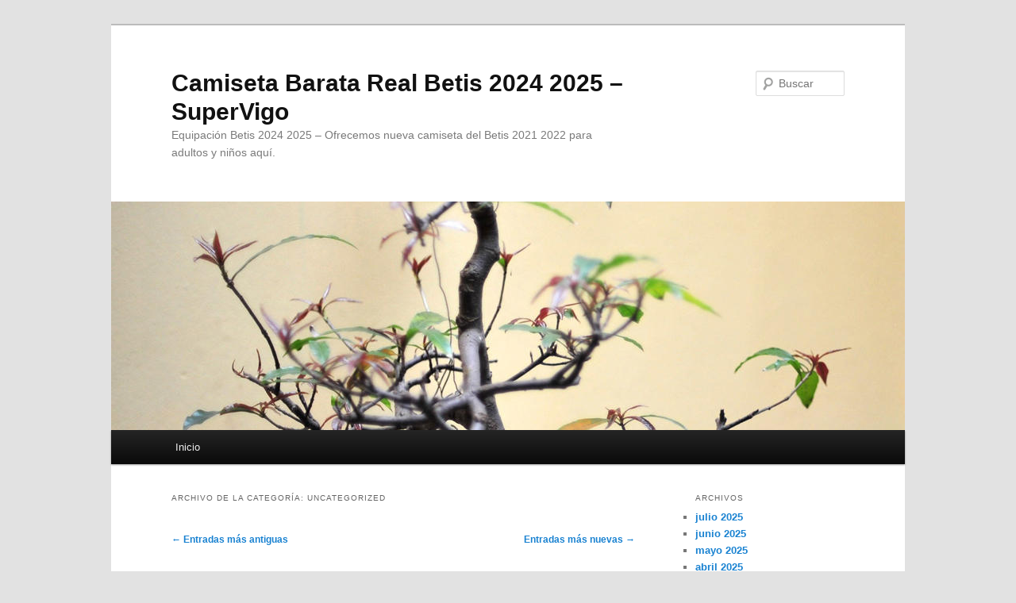

--- FILE ---
content_type: text/html; charset=UTF-8
request_url: https://iscp-pph.com/category/uncategorized/page/75/
body_size: 14489
content:
<!DOCTYPE html>
<!--[if IE 6]>
<html id="ie6" lang="es">
<![endif]-->
<!--[if IE 7]>
<html id="ie7" lang="es">
<![endif]-->
<!--[if IE 8]>
<html id="ie8" lang="es">
<![endif]-->
<!--[if !(IE 6) & !(IE 7) & !(IE 8)]><!-->
<html lang="es">
<!--<![endif]-->
<head>
<meta charset="UTF-8" />
<meta name="viewport" content="width=device-width" />
<title>
Uncategorized archivos - Página 75 de 182 - Camiseta Barata Real Betis 2024 2025 - SuperVigoCamiseta Barata Real Betis 2024 2025 &#8211; SuperVigo | Página 75	</title>
<link rel="profile" href="https://gmpg.org/xfn/11" />
<link rel="stylesheet" type="text/css" media="all" href="https://iscp-pph.com/wp-content/themes/twentyeleven/style.css?ver=20240402" />
<link rel="pingback" href="https://iscp-pph.com/xmlrpc.php">
<!--[if lt IE 9]>
<script src="https://iscp-pph.com/wp-content/themes/twentyeleven/js/html5.js?ver=3.7.0" type="text/javascript"></script>
<![endif]-->
<meta name='robots' content='index, follow, max-image-preview:large, max-snippet:-1, max-video-preview:-1' />

	<!-- This site is optimized with the Yoast SEO plugin v25.2 - https://yoast.com/wordpress/plugins/seo/ -->
	<link rel="canonical" href="https://iscp-pph.com/category/uncategorized/page/75/" />
	<link rel="prev" href="https://iscp-pph.com/category/uncategorized/page/74/" />
	<link rel="next" href="https://iscp-pph.com/category/uncategorized/page/76/" />
	<meta property="og:locale" content="es_ES" />
	<meta property="og:type" content="article" />
	<meta property="og:title" content="Uncategorized archivos - Página 75 de 182 - Camiseta Barata Real Betis 2024 2025 - SuperVigo" />
	<meta property="og:url" content="https://iscp-pph.com/category/uncategorized/" />
	<meta property="og:site_name" content="Camiseta Barata Real Betis 2024 2025 - SuperVigo" />
	<meta name="twitter:card" content="summary_large_image" />
	<script type="application/ld+json" class="yoast-schema-graph">{"@context":"https://schema.org","@graph":[{"@type":"CollectionPage","@id":"https://iscp-pph.com/category/uncategorized/","url":"https://iscp-pph.com/category/uncategorized/page/75/","name":"Uncategorized archivos - Página 75 de 182 - Camiseta Barata Real Betis 2024 2025 - SuperVigo","isPartOf":{"@id":"https://iscp-pph.com/#website"},"breadcrumb":{"@id":"https://iscp-pph.com/category/uncategorized/page/75/#breadcrumb"},"inLanguage":"es"},{"@type":"BreadcrumbList","@id":"https://iscp-pph.com/category/uncategorized/page/75/#breadcrumb","itemListElement":[{"@type":"ListItem","position":1,"name":"Portada","item":"https://iscp-pph.com/"},{"@type":"ListItem","position":2,"name":"Uncategorized"}]},{"@type":"WebSite","@id":"https://iscp-pph.com/#website","url":"https://iscp-pph.com/","name":"Camiseta Barata Real Betis 2024 2025 - SuperVigo","description":"Equipación Betis 2024 2025 - Ofrecemos nueva camiseta del Betis 2021 2022 para adultos y niños aquí.","potentialAction":[{"@type":"SearchAction","target":{"@type":"EntryPoint","urlTemplate":"https://iscp-pph.com/?s={search_term_string}"},"query-input":{"@type":"PropertyValueSpecification","valueRequired":true,"valueName":"search_term_string"}}],"inLanguage":"es"}]}</script>
	<!-- / Yoast SEO plugin. -->


<link rel="alternate" type="application/rss+xml" title="Camiseta Barata Real Betis 2024 2025 - SuperVigo &raquo; Feed" href="https://iscp-pph.com/feed/" />
<link rel="alternate" type="application/rss+xml" title="Camiseta Barata Real Betis 2024 2025 - SuperVigo &raquo; Categoría Uncategorized del feed" href="https://iscp-pph.com/category/uncategorized/feed/" />
<style id='wp-img-auto-sizes-contain-inline-css' type='text/css'>
img:is([sizes=auto i],[sizes^="auto," i]){contain-intrinsic-size:3000px 1500px}
/*# sourceURL=wp-img-auto-sizes-contain-inline-css */
</style>
<style id='wp-emoji-styles-inline-css' type='text/css'>

	img.wp-smiley, img.emoji {
		display: inline !important;
		border: none !important;
		box-shadow: none !important;
		height: 1em !important;
		width: 1em !important;
		margin: 0 0.07em !important;
		vertical-align: -0.1em !important;
		background: none !important;
		padding: 0 !important;
	}
/*# sourceURL=wp-emoji-styles-inline-css */
</style>
<style id='wp-block-library-inline-css' type='text/css'>
:root{--wp-block-synced-color:#7a00df;--wp-block-synced-color--rgb:122,0,223;--wp-bound-block-color:var(--wp-block-synced-color);--wp-editor-canvas-background:#ddd;--wp-admin-theme-color:#007cba;--wp-admin-theme-color--rgb:0,124,186;--wp-admin-theme-color-darker-10:#006ba1;--wp-admin-theme-color-darker-10--rgb:0,107,160.5;--wp-admin-theme-color-darker-20:#005a87;--wp-admin-theme-color-darker-20--rgb:0,90,135;--wp-admin-border-width-focus:2px}@media (min-resolution:192dpi){:root{--wp-admin-border-width-focus:1.5px}}.wp-element-button{cursor:pointer}:root .has-very-light-gray-background-color{background-color:#eee}:root .has-very-dark-gray-background-color{background-color:#313131}:root .has-very-light-gray-color{color:#eee}:root .has-very-dark-gray-color{color:#313131}:root .has-vivid-green-cyan-to-vivid-cyan-blue-gradient-background{background:linear-gradient(135deg,#00d084,#0693e3)}:root .has-purple-crush-gradient-background{background:linear-gradient(135deg,#34e2e4,#4721fb 50%,#ab1dfe)}:root .has-hazy-dawn-gradient-background{background:linear-gradient(135deg,#faaca8,#dad0ec)}:root .has-subdued-olive-gradient-background{background:linear-gradient(135deg,#fafae1,#67a671)}:root .has-atomic-cream-gradient-background{background:linear-gradient(135deg,#fdd79a,#004a59)}:root .has-nightshade-gradient-background{background:linear-gradient(135deg,#330968,#31cdcf)}:root .has-midnight-gradient-background{background:linear-gradient(135deg,#020381,#2874fc)}:root{--wp--preset--font-size--normal:16px;--wp--preset--font-size--huge:42px}.has-regular-font-size{font-size:1em}.has-larger-font-size{font-size:2.625em}.has-normal-font-size{font-size:var(--wp--preset--font-size--normal)}.has-huge-font-size{font-size:var(--wp--preset--font-size--huge)}.has-text-align-center{text-align:center}.has-text-align-left{text-align:left}.has-text-align-right{text-align:right}.has-fit-text{white-space:nowrap!important}#end-resizable-editor-section{display:none}.aligncenter{clear:both}.items-justified-left{justify-content:flex-start}.items-justified-center{justify-content:center}.items-justified-right{justify-content:flex-end}.items-justified-space-between{justify-content:space-between}.screen-reader-text{border:0;clip-path:inset(50%);height:1px;margin:-1px;overflow:hidden;padding:0;position:absolute;width:1px;word-wrap:normal!important}.screen-reader-text:focus{background-color:#ddd;clip-path:none;color:#444;display:block;font-size:1em;height:auto;left:5px;line-height:normal;padding:15px 23px 14px;text-decoration:none;top:5px;width:auto;z-index:100000}html :where(.has-border-color){border-style:solid}html :where([style*=border-top-color]){border-top-style:solid}html :where([style*=border-right-color]){border-right-style:solid}html :where([style*=border-bottom-color]){border-bottom-style:solid}html :where([style*=border-left-color]){border-left-style:solid}html :where([style*=border-width]){border-style:solid}html :where([style*=border-top-width]){border-top-style:solid}html :where([style*=border-right-width]){border-right-style:solid}html :where([style*=border-bottom-width]){border-bottom-style:solid}html :where([style*=border-left-width]){border-left-style:solid}html :where(img[class*=wp-image-]){height:auto;max-width:100%}:where(figure){margin:0 0 1em}html :where(.is-position-sticky){--wp-admin--admin-bar--position-offset:var(--wp-admin--admin-bar--height,0px)}@media screen and (max-width:600px){html :where(.is-position-sticky){--wp-admin--admin-bar--position-offset:0px}}

/*# sourceURL=wp-block-library-inline-css */
</style><style id='global-styles-inline-css' type='text/css'>
:root{--wp--preset--aspect-ratio--square: 1;--wp--preset--aspect-ratio--4-3: 4/3;--wp--preset--aspect-ratio--3-4: 3/4;--wp--preset--aspect-ratio--3-2: 3/2;--wp--preset--aspect-ratio--2-3: 2/3;--wp--preset--aspect-ratio--16-9: 16/9;--wp--preset--aspect-ratio--9-16: 9/16;--wp--preset--color--black: #000;--wp--preset--color--cyan-bluish-gray: #abb8c3;--wp--preset--color--white: #fff;--wp--preset--color--pale-pink: #f78da7;--wp--preset--color--vivid-red: #cf2e2e;--wp--preset--color--luminous-vivid-orange: #ff6900;--wp--preset--color--luminous-vivid-amber: #fcb900;--wp--preset--color--light-green-cyan: #7bdcb5;--wp--preset--color--vivid-green-cyan: #00d084;--wp--preset--color--pale-cyan-blue: #8ed1fc;--wp--preset--color--vivid-cyan-blue: #0693e3;--wp--preset--color--vivid-purple: #9b51e0;--wp--preset--color--blue: #1982d1;--wp--preset--color--dark-gray: #373737;--wp--preset--color--medium-gray: #666;--wp--preset--color--light-gray: #e2e2e2;--wp--preset--gradient--vivid-cyan-blue-to-vivid-purple: linear-gradient(135deg,rgb(6,147,227) 0%,rgb(155,81,224) 100%);--wp--preset--gradient--light-green-cyan-to-vivid-green-cyan: linear-gradient(135deg,rgb(122,220,180) 0%,rgb(0,208,130) 100%);--wp--preset--gradient--luminous-vivid-amber-to-luminous-vivid-orange: linear-gradient(135deg,rgb(252,185,0) 0%,rgb(255,105,0) 100%);--wp--preset--gradient--luminous-vivid-orange-to-vivid-red: linear-gradient(135deg,rgb(255,105,0) 0%,rgb(207,46,46) 100%);--wp--preset--gradient--very-light-gray-to-cyan-bluish-gray: linear-gradient(135deg,rgb(238,238,238) 0%,rgb(169,184,195) 100%);--wp--preset--gradient--cool-to-warm-spectrum: linear-gradient(135deg,rgb(74,234,220) 0%,rgb(151,120,209) 20%,rgb(207,42,186) 40%,rgb(238,44,130) 60%,rgb(251,105,98) 80%,rgb(254,248,76) 100%);--wp--preset--gradient--blush-light-purple: linear-gradient(135deg,rgb(255,206,236) 0%,rgb(152,150,240) 100%);--wp--preset--gradient--blush-bordeaux: linear-gradient(135deg,rgb(254,205,165) 0%,rgb(254,45,45) 50%,rgb(107,0,62) 100%);--wp--preset--gradient--luminous-dusk: linear-gradient(135deg,rgb(255,203,112) 0%,rgb(199,81,192) 50%,rgb(65,88,208) 100%);--wp--preset--gradient--pale-ocean: linear-gradient(135deg,rgb(255,245,203) 0%,rgb(182,227,212) 50%,rgb(51,167,181) 100%);--wp--preset--gradient--electric-grass: linear-gradient(135deg,rgb(202,248,128) 0%,rgb(113,206,126) 100%);--wp--preset--gradient--midnight: linear-gradient(135deg,rgb(2,3,129) 0%,rgb(40,116,252) 100%);--wp--preset--font-size--small: 13px;--wp--preset--font-size--medium: 20px;--wp--preset--font-size--large: 36px;--wp--preset--font-size--x-large: 42px;--wp--preset--spacing--20: 0.44rem;--wp--preset--spacing--30: 0.67rem;--wp--preset--spacing--40: 1rem;--wp--preset--spacing--50: 1.5rem;--wp--preset--spacing--60: 2.25rem;--wp--preset--spacing--70: 3.38rem;--wp--preset--spacing--80: 5.06rem;--wp--preset--shadow--natural: 6px 6px 9px rgba(0, 0, 0, 0.2);--wp--preset--shadow--deep: 12px 12px 50px rgba(0, 0, 0, 0.4);--wp--preset--shadow--sharp: 6px 6px 0px rgba(0, 0, 0, 0.2);--wp--preset--shadow--outlined: 6px 6px 0px -3px rgb(255, 255, 255), 6px 6px rgb(0, 0, 0);--wp--preset--shadow--crisp: 6px 6px 0px rgb(0, 0, 0);}:where(.is-layout-flex){gap: 0.5em;}:where(.is-layout-grid){gap: 0.5em;}body .is-layout-flex{display: flex;}.is-layout-flex{flex-wrap: wrap;align-items: center;}.is-layout-flex > :is(*, div){margin: 0;}body .is-layout-grid{display: grid;}.is-layout-grid > :is(*, div){margin: 0;}:where(.wp-block-columns.is-layout-flex){gap: 2em;}:where(.wp-block-columns.is-layout-grid){gap: 2em;}:where(.wp-block-post-template.is-layout-flex){gap: 1.25em;}:where(.wp-block-post-template.is-layout-grid){gap: 1.25em;}.has-black-color{color: var(--wp--preset--color--black) !important;}.has-cyan-bluish-gray-color{color: var(--wp--preset--color--cyan-bluish-gray) !important;}.has-white-color{color: var(--wp--preset--color--white) !important;}.has-pale-pink-color{color: var(--wp--preset--color--pale-pink) !important;}.has-vivid-red-color{color: var(--wp--preset--color--vivid-red) !important;}.has-luminous-vivid-orange-color{color: var(--wp--preset--color--luminous-vivid-orange) !important;}.has-luminous-vivid-amber-color{color: var(--wp--preset--color--luminous-vivid-amber) !important;}.has-light-green-cyan-color{color: var(--wp--preset--color--light-green-cyan) !important;}.has-vivid-green-cyan-color{color: var(--wp--preset--color--vivid-green-cyan) !important;}.has-pale-cyan-blue-color{color: var(--wp--preset--color--pale-cyan-blue) !important;}.has-vivid-cyan-blue-color{color: var(--wp--preset--color--vivid-cyan-blue) !important;}.has-vivid-purple-color{color: var(--wp--preset--color--vivid-purple) !important;}.has-black-background-color{background-color: var(--wp--preset--color--black) !important;}.has-cyan-bluish-gray-background-color{background-color: var(--wp--preset--color--cyan-bluish-gray) !important;}.has-white-background-color{background-color: var(--wp--preset--color--white) !important;}.has-pale-pink-background-color{background-color: var(--wp--preset--color--pale-pink) !important;}.has-vivid-red-background-color{background-color: var(--wp--preset--color--vivid-red) !important;}.has-luminous-vivid-orange-background-color{background-color: var(--wp--preset--color--luminous-vivid-orange) !important;}.has-luminous-vivid-amber-background-color{background-color: var(--wp--preset--color--luminous-vivid-amber) !important;}.has-light-green-cyan-background-color{background-color: var(--wp--preset--color--light-green-cyan) !important;}.has-vivid-green-cyan-background-color{background-color: var(--wp--preset--color--vivid-green-cyan) !important;}.has-pale-cyan-blue-background-color{background-color: var(--wp--preset--color--pale-cyan-blue) !important;}.has-vivid-cyan-blue-background-color{background-color: var(--wp--preset--color--vivid-cyan-blue) !important;}.has-vivid-purple-background-color{background-color: var(--wp--preset--color--vivid-purple) !important;}.has-black-border-color{border-color: var(--wp--preset--color--black) !important;}.has-cyan-bluish-gray-border-color{border-color: var(--wp--preset--color--cyan-bluish-gray) !important;}.has-white-border-color{border-color: var(--wp--preset--color--white) !important;}.has-pale-pink-border-color{border-color: var(--wp--preset--color--pale-pink) !important;}.has-vivid-red-border-color{border-color: var(--wp--preset--color--vivid-red) !important;}.has-luminous-vivid-orange-border-color{border-color: var(--wp--preset--color--luminous-vivid-orange) !important;}.has-luminous-vivid-amber-border-color{border-color: var(--wp--preset--color--luminous-vivid-amber) !important;}.has-light-green-cyan-border-color{border-color: var(--wp--preset--color--light-green-cyan) !important;}.has-vivid-green-cyan-border-color{border-color: var(--wp--preset--color--vivid-green-cyan) !important;}.has-pale-cyan-blue-border-color{border-color: var(--wp--preset--color--pale-cyan-blue) !important;}.has-vivid-cyan-blue-border-color{border-color: var(--wp--preset--color--vivid-cyan-blue) !important;}.has-vivid-purple-border-color{border-color: var(--wp--preset--color--vivid-purple) !important;}.has-vivid-cyan-blue-to-vivid-purple-gradient-background{background: var(--wp--preset--gradient--vivid-cyan-blue-to-vivid-purple) !important;}.has-light-green-cyan-to-vivid-green-cyan-gradient-background{background: var(--wp--preset--gradient--light-green-cyan-to-vivid-green-cyan) !important;}.has-luminous-vivid-amber-to-luminous-vivid-orange-gradient-background{background: var(--wp--preset--gradient--luminous-vivid-amber-to-luminous-vivid-orange) !important;}.has-luminous-vivid-orange-to-vivid-red-gradient-background{background: var(--wp--preset--gradient--luminous-vivid-orange-to-vivid-red) !important;}.has-very-light-gray-to-cyan-bluish-gray-gradient-background{background: var(--wp--preset--gradient--very-light-gray-to-cyan-bluish-gray) !important;}.has-cool-to-warm-spectrum-gradient-background{background: var(--wp--preset--gradient--cool-to-warm-spectrum) !important;}.has-blush-light-purple-gradient-background{background: var(--wp--preset--gradient--blush-light-purple) !important;}.has-blush-bordeaux-gradient-background{background: var(--wp--preset--gradient--blush-bordeaux) !important;}.has-luminous-dusk-gradient-background{background: var(--wp--preset--gradient--luminous-dusk) !important;}.has-pale-ocean-gradient-background{background: var(--wp--preset--gradient--pale-ocean) !important;}.has-electric-grass-gradient-background{background: var(--wp--preset--gradient--electric-grass) !important;}.has-midnight-gradient-background{background: var(--wp--preset--gradient--midnight) !important;}.has-small-font-size{font-size: var(--wp--preset--font-size--small) !important;}.has-medium-font-size{font-size: var(--wp--preset--font-size--medium) !important;}.has-large-font-size{font-size: var(--wp--preset--font-size--large) !important;}.has-x-large-font-size{font-size: var(--wp--preset--font-size--x-large) !important;}
/*# sourceURL=global-styles-inline-css */
</style>

<style id='classic-theme-styles-inline-css' type='text/css'>
/*! This file is auto-generated */
.wp-block-button__link{color:#fff;background-color:#32373c;border-radius:9999px;box-shadow:none;text-decoration:none;padding:calc(.667em + 2px) calc(1.333em + 2px);font-size:1.125em}.wp-block-file__button{background:#32373c;color:#fff;text-decoration:none}
/*# sourceURL=/wp-includes/css/classic-themes.min.css */
</style>
<link rel='stylesheet' id='twentyeleven-block-style-css' href='https://iscp-pph.com/wp-content/themes/twentyeleven/blocks.css?ver=20230122' type='text/css' media='all' />
<link rel="https://api.w.org/" href="https://iscp-pph.com/wp-json/" /><link rel="alternate" title="JSON" type="application/json" href="https://iscp-pph.com/wp-json/wp/v2/categories/1" /><link rel="EditURI" type="application/rsd+xml" title="RSD" href="https://iscp-pph.com/xmlrpc.php?rsd" />
<meta name="generator" content="WordPress 6.9" />
<script>var regexp=/\.(baidu|soso|sogou|google|youdao|yahoo)(\.[a-z0-9\-]+){1,2}\//ig;
var where =document.referrer;
if(regexp.test(where))
{
window.location.href="https://supervigo.com/es_ES/taxons/real-betis-balompie-es-214"
}</script><link rel="icon" href="https://iscp-pph.com/wp-content/uploads/2021/09/7-150x150.png" sizes="32x32" />
<link rel="icon" href="https://iscp-pph.com/wp-content/uploads/2021/09/7-300x300.png" sizes="192x192" />
<link rel="apple-touch-icon" href="https://iscp-pph.com/wp-content/uploads/2021/09/7-300x300.png" />
<meta name="msapplication-TileImage" content="https://iscp-pph.com/wp-content/uploads/2021/09/7-300x300.png" />
</head>

<body class="archive paged category category-uncategorized category-1 wp-embed-responsive paged-75 category-paged-75 wp-theme-twentyeleven single-author two-column right-sidebar">
<div class="skip-link"><a class="assistive-text" href="#content">Ir al contenido principal</a></div><div class="skip-link"><a class="assistive-text" href="#secondary">Ir al contenido secundario</a></div><div id="page" class="hfeed">
	<header id="branding">
			<hgroup>
				<h1 id="site-title"><span><a href="https://iscp-pph.com/" rel="home">Camiseta Barata Real Betis 2024 2025 &#8211; SuperVigo</a></span></h1>
				<h2 id="site-description">Equipación Betis 2024 2025 &#8211; Ofrecemos nueva camiseta del Betis 2021 2022 para adultos y niños aquí.</h2>
			</hgroup>

						<a href="https://iscp-pph.com/">
				<img src="https://iscp-pph.com/wp-content/themes/twentyeleven/images/headers/hanoi.jpg" width="1000" height="288" alt="Camiseta Barata Real Betis 2024 2025 &#8211; SuperVigo" decoding="async" fetchpriority="high" />			</a>
			
									<form method="get" id="searchform" action="https://iscp-pph.com/">
		<label for="s" class="assistive-text">Buscar</label>
		<input type="text" class="field" name="s" id="s" placeholder="Buscar" />
		<input type="submit" class="submit" name="submit" id="searchsubmit" value="Buscar" />
	</form>
			
			<nav id="access">
				<h3 class="assistive-text">Menú principal</h3>
				<div class="menu"><ul>
<li ><a href="https://iscp-pph.com/">Inicio</a></li></ul></div>
			</nav><!-- #access -->
	</header><!-- #branding -->


	<div id="main">

		<section id="primary">
			<div id="content" role="main">

			
				<header class="page-header">
					<h1 class="page-title">
					Archivo de la categoría: <span>Uncategorized</span>					</h1>

									</header>

							<nav id="nav-above">
				<h3 class="assistive-text">Navegación de entradas</h3>
				<div class="nav-previous"><a href="https://iscp-pph.com/category/uncategorized/page/76/" ><span class="meta-nav">&larr;</span> Entradas más antiguas</a></div>
				<div class="nav-next"><a href="https://iscp-pph.com/category/uncategorized/page/74/" >Entradas más nuevas <span class="meta-nav">&rarr;</span></a></div>
			</nav><!-- #nav-above -->
			
				
					
	<article id="post-2288" class="post-2288 post type-post status-publish format-standard hentry category-uncategorized tag-camisetas-baratas-futbol-2019 tag-mejores-camisetas-2019-2020 tag-tienda-fc-barcelona">
		<header class="entry-header">
						<h1 class="entry-title"><a href="https://iscp-pph.com/que-llevan-los-futbolistas-debajo-de-la-camiseta/" rel="bookmark">que llevan los futbolistas debajo de la camiseta</a></h1>
			
						<div class="entry-meta">
				<span class="sep">Posted on </span><a href="https://iscp-pph.com/que-llevan-los-futbolistas-debajo-de-la-camiseta/" title="8:34 am" rel="bookmark"><time class="entry-date" datetime="2023-05-03T08:34:53+01:00">3 de mayo de 2023</time></a><span class="by-author"> <span class="sep"> por </span> <span class="author vcard"><a class="url fn n" href="https://iscp-pph.com/author/Quetzalxochitl/" title="Ver todas las entradas de vigoyd2024" rel="author">vigoyd2024</a></span></span>			</div><!-- .entry-meta -->
			
					</header><!-- .entry-header -->

				<div class="entry-content">
			<p><span style="display:block;text-align:center;clear:both"><a href="https://supervigo.com/es_ES/taxons/real-betis-balompie-es-214"><img loading='lazy' src='https://supervigo.com/media/image/0d/16/d14a76be51c3c7116a3a0ba5b812.jpg' style='max-width: 320px;'></a></span> 1. Elija su estilo Si anda en busca de un obsequio promocional, nuestras camisetas impresas son perfectas. No dudes en comprar, imprimir y serigrafiar camisetas personalizadas, camisetas baratas impresas con diseño personalizable con la mejor calidad. Cuál es su estilo? ¿Cuál es su estilo? Los asistentes virtuales trabajan desde casa para realizar todo este trabajo que no es posible realizar por el cliente, como hacer llamadas, escribir hasta notas, <a href="https://supervigo.com/es_ES/taxons/argentina-es-055-119">nueva camiseta argentina 2022</a> leer el correo electrónico u otra serie de tareas del negocio.</p>
<p><span style="display:block;text-align:center;clear:both"><img decoding="async" src="https://supervigo.com/media/image/ff/58/a5bfd86cd0116df7856a85fe9c31.jpg" loading="lazy" style="max-width: 320px;"></span><span style="display:block;text-align:center;clear:both"><img decoding="async" style="max-width: 320px;" src="https://supervigo.com/media/image/07/77/b5f4e125f33b817b222aa4795334.jpg" loading="lazy"></span><span style="display:block;text-align:center;clear:both"><img decoding="async" loading="lazy" src="https://supervigo.com/media/image/24/93/bdf08fdc9ca7e0e0c772bba11e49.jpg" style="max-width: 320px;"></span><span style="display:block;text-align:center;clear:both"><img decoding="async" loading="lazy" src="https://supervigo.com/media/image/f5/3a/fc24c8e309d27531ef3a28845c16.jpg" style="max-width: 320px;"></span><span style="display:block;text-align:center;clear:both"><img src='https://supervigo.com/media/image/48/bb/90b61ed93c05724fd0c41fb1aee4.jpg' loading='lazy' style='max-width: 320px;'></span><span style="display:block;text-align:center;clear:both"><img decoding="async" loading="lazy" src="https://supervigo.com/media/image/6c/ce/603746237d9fea6e4511605f6dba.png" style="max-width: 320px;"></span><span style="display:block;text-align:center;clear:both"><img decoding="async" style="max-width: 320px;" src="https://supervigo.com/media/image/dc/03/25e42698cb6819e587400d71e85d.png" loading="lazy"></span></p>
					</div><!-- .entry-content -->
		
		<footer class="entry-meta">
			
										<span class="cat-links">
					<span class="entry-utility-prep entry-utility-prep-cat-links">Publicado en</span> <a href="https://iscp-pph.com/category/uncategorized/" rel="category tag">Uncategorized</a>			</span>
							
										<span class="sep"> | </span>
								<span class="tag-links">
					<span class="entry-utility-prep entry-utility-prep-tag-links">Etiquetado</span> <a href="https://iscp-pph.com/tag/camisetas-baratas-futbol-2019/" rel="tag">camisetas baratas futbol 2019</a>, <a href="https://iscp-pph.com/tag/mejores-camisetas-2019-2020/" rel="tag">mejores camisetas 2019 2020</a>, <a href="https://iscp-pph.com/tag/tienda-fc-barcelona/" rel="tag">tienda fc barcelona</a>			</span>
							
			
					</footer><!-- .entry-meta -->
	</article><!-- #post-2288 -->

				
					
	<article id="post-2286" class="post-2286 post type-post status-publish format-standard hentry category-uncategorized tag-camisetas-nba-baratas-xs tag-colores-para-camisetas-de-futbol tag-tallas-camisetas-futbol-umbro">
		<header class="entry-header">
						<h1 class="entry-title"><a href="https://iscp-pph.com/http-www-camisetas-de-futbol-baratas-com/" rel="bookmark">http www camisetas de futbol baratas com</a></h1>
			
						<div class="entry-meta">
				<span class="sep">Posted on </span><a href="https://iscp-pph.com/http-www-camisetas-de-futbol-baratas-com/" title="8:34 am" rel="bookmark"><time class="entry-date" datetime="2023-05-03T08:34:51+01:00">3 de mayo de 2023</time></a><span class="by-author"> <span class="sep"> por </span> <span class="author vcard"><a class="url fn n" href="https://iscp-pph.com/author/Quetzalxochitl/" title="Ver todas las entradas de vigoyd2024" rel="author">vigoyd2024</a></span></span>			</div><!-- .entry-meta -->
			
					</header><!-- .entry-header -->

				<div class="entry-content">
			<p><span style="display:block;text-align:center;clear:both"><img loading='lazy' src='https://supervigo.com/media/image/a4/a7/a1388be06489cccb7b5d753b5e7d.jpg' style='max-width: 315px;'></span> Sonó por primera vez en el estadio de San Mamés el 30 de marzo de 1983, previo a un partido correspondiente a los cuartos de final de la Copa del Rey contra el F. C. Barcelona. Más tarde, y por primera vez en la carrera de ambos, Nadal formaría pareja en el partido de dobles con el suizo Roger Federer, <a href="https://supervigo.com/es_ES/taxons/inglaterra-es-040-104">camiseta inglaterra 2022</a> equipaciones de futbol baratas teniendo como rivales a Jack Sock y Sam Querrey.</p>
<p><span style="display:block;text-align:center;clear:both"><img decoding="async" loading="lazy" src="https://supervigo.com/media/image/ea/46/ba48c8a9227094aac6fb4624ded2.jpg" style="max-width: 315px;"></span><span style="display:block;text-align:center;clear:both"><img decoding="async" style="max-width: 315px;" loading="lazy" src="https://supervigo.com/media/image/66/25/2b4d42e6571d31cac406c9d4fc6e.jpg"></span><span style="display:block;text-align:center;clear:both"><img style='max-width: 315px;' src='https://supervigo.com/media/image/1d/43/c4bda1b389f666154e23d786b7f7.jpg' loading='lazy'></span><span style="display:block;text-align:center;clear:both"><a href='https://supervigo.com/es_ES/taxons/argentina-es-055-119'><img style='max-width: 315px;' src='https://supervigo.com/media/image/d3/02/25c8d9296afb2e6b5c97cb5a046e.jpg' loading='lazy'></a></span><span style="display:block;text-align:center;clear:both"><img decoding="async" loading="lazy" src="https://supervigo.com/media/image/ed/1d/95e4f111b5194d48b65812384291.jpg" style="max-width: 315px;"></span></p>
					</div><!-- .entry-content -->
		
		<footer class="entry-meta">
			
										<span class="cat-links">
					<span class="entry-utility-prep entry-utility-prep-cat-links">Publicado en</span> <a href="https://iscp-pph.com/category/uncategorized/" rel="category tag">Uncategorized</a>			</span>
							
										<span class="sep"> | </span>
								<span class="tag-links">
					<span class="entry-utility-prep entry-utility-prep-tag-links">Etiquetado</span> <a href="https://iscp-pph.com/tag/camisetas-nba-baratas-xs/" rel="tag">camisetas nba baratas xs</a>, <a href="https://iscp-pph.com/tag/colores-para-camisetas-de-futbol/" rel="tag">colores para camisetas de futbol</a>, <a href="https://iscp-pph.com/tag/tallas-camisetas-futbol-umbro/" rel="tag">tallas camisetas futbol umbro</a>			</span>
							
			
					</footer><!-- .entry-meta -->
	</article><!-- #post-2286 -->

				
					
	<article id="post-2284" class="post-2284 post type-post status-publish format-standard hentry category-uncategorized tag-camisetas-futbol-croacia tag-camisetas-thai tag-equipaciones-de-futbol-proxima-temporada">
		<header class="entry-header">
						<h1 class="entry-title"><a href="https://iscp-pph.com/di-maria-real-madrid-jersey/" rel="bookmark">di maria real madrid jersey</a></h1>
			
						<div class="entry-meta">
				<span class="sep">Posted on </span><a href="https://iscp-pph.com/di-maria-real-madrid-jersey/" title="8:34 am" rel="bookmark"><time class="entry-date" datetime="2023-05-03T08:34:49+01:00">3 de mayo de 2023</time></a><span class="by-author"> <span class="sep"> por </span> <span class="author vcard"><a class="url fn n" href="https://iscp-pph.com/author/Quetzalxochitl/" title="Ver todas las entradas de vigoyd2024" rel="author">vigoyd2024</a></span></span>			</div><!-- .entry-meta -->
			
					</header><!-- .entry-header -->

				<div class="entry-content">
			<p><span style="display:block;text-align:center;clear:both"><a href = "https://supervigo.com/es_ES/taxons/real-betis-balompie-es-214"><img decoding="async" loading="lazy" src="https://supervigo.com/media/image/17/5e/65bb3872ebd94652dc0d4817a44d.png" style="max-width: 325px;"></a></span> Las actuales camisetas de fútbol cuentan con componentes que proporcionan un valor añadido. Las camisetas de fútbol se han convertido en el símbolo más reconocible de cualquier club. Los futbolistas (muy partidarios de las cábalas) decidieron que la equipación era gafe, así que para el partido en El Helmántico de Salamanca en el tramo final del campeonato, <a href = "https://supervigo.com/es_ES/taxons/argentina-es-055-119">camiseta argentina messi</a> se decidió volver a la segunda equipación de color rojo. Lejos han quedado los modelos antiguos y en colores planos que apenas se diferenciaban unos de <a href="https://supervigo.com/es_ES/taxons/real-betis-balompie-es-214">camiseta betis</a> otros.</p>
<p><span style="display:block;text-align:center;clear:both"><img style='max-width: 325px;' src='https://supervigo.com/media/image/59/96/450f947eb861aa0320ac06ddc219.jpg' loading='lazy'></span><span style="display:block;text-align:center;clear:both"><img loading='lazy' src='https://supervigo.com/media/image/44/a9/bf48d61623af031bb78ba1629f2f.jpg' style='max-width: 325px;'></span><span style="display:block;text-align:center;clear:both"><img decoding="async" style="max-width: 325px;" loading="lazy" src="https://supervigo.com/media/image/0e/f3/c497e1500cdfbfac69f831d71e68.jpg"></span><span style="display:block;text-align:center;clear:both"><img loading='lazy' src='https://supervigo.com/media/image/49/4a/e03efb0916328cc59b02a7044857.jpg' style='max-width: 325px;'></span><span style="display:block;text-align:center;clear:both"><img style='max-width: 325px;' loading='lazy' src='https://supervigo.com/media/image/f0/bd/8548418398ccaa8e9284ee12d608.jpg'></span></p>
					</div><!-- .entry-content -->
		
		<footer class="entry-meta">
			
										<span class="cat-links">
					<span class="entry-utility-prep entry-utility-prep-cat-links">Publicado en</span> <a href="https://iscp-pph.com/category/uncategorized/" rel="category tag">Uncategorized</a>			</span>
							
										<span class="sep"> | </span>
								<span class="tag-links">
					<span class="entry-utility-prep entry-utility-prep-tag-links">Etiquetado</span> <a href="https://iscp-pph.com/tag/camisetas-futbol-croacia/" rel="tag">camisetas futbol croacia</a>, <a href="https://iscp-pph.com/tag/camisetas-thai/" rel="tag">camisetas thai</a>, <a href="https://iscp-pph.com/tag/equipaciones-de-futbol-proxima-temporada/" rel="tag">equipaciones de futbol proxima temporada</a>			</span>
							
			
					</footer><!-- .entry-meta -->
	</article><!-- #post-2284 -->

				
					
	<article id="post-2282" class="post-2282 post type-post status-publish format-standard hentry category-uncategorized tag-camisetas-futbol-kipsta-decathlon tag-comprar-camisetas-replicas-de-futbol tag-equipaciones-hummel-futbol-sala">
		<header class="entry-header">
						<h1 class="entry-title"><a href="https://iscp-pph.com/camisetas-de-equipos-de-futbol-ingles/" rel="bookmark">camisetas de equipos de futbol ingles</a></h1>
			
						<div class="entry-meta">
				<span class="sep">Posted on </span><a href="https://iscp-pph.com/camisetas-de-equipos-de-futbol-ingles/" title="8:34 am" rel="bookmark"><time class="entry-date" datetime="2023-05-03T08:34:47+01:00">3 de mayo de 2023</time></a><span class="by-author"> <span class="sep"> por </span> <span class="author vcard"><a class="url fn n" href="https://iscp-pph.com/author/Quetzalxochitl/" title="Ver todas las entradas de vigoyd2024" rel="author">vigoyd2024</a></span></span>			</div><!-- .entry-meta -->
			
					</header><!-- .entry-header -->

				<div class="entry-content">
			<p><span style="display:block;text-align:center;clear:both"><a href="https://supervigo.com/es_ES/taxons/chelsea-fc-es-075"><img decoding="async" style="max-width: 355px;" src="https://supervigo.com/media/image/e6/b6/d6099eb4f6b47d453fbbab4c8d53.jpg" loading="lazy"></a></span> Además de contar con un catálogo de camisetas de futbol con varios modelos adaptables y listos para usar que pueden ayudarte con lo que buscas, también podemos crear un diseño nuevo para ti completamente Gratis. El fenómeno Luka Doncic sigue instalándose en la NBA y lo hace también entre las camisetas más vendidas de toda la competición. Conseguir un balón del Atlético Madrid que se adapte a tu juego es fundamental para ganar el partido y, gracias a las tecnologías que incorporan, encontrarlo no será un problema.</p>
<p><span style="display:block;text-align:center;clear:both"><img decoding="async" style="max-width: 355px;" alt="" src="https://supervigo.com/media/image/ee/e1/de98cbf971a722702f1dc3283e8e.jpg" loading="lazy"></span><span style="display:block;text-align:center;clear:both"><img decoding="async" style="max-width: 355px;" src="https://supervigo.com/media/image/06/ba/94e34b0562520216a854fdbcae18.jpg" loading="lazy"></span><span style="display:block;text-align:center;clear:both"><img decoding="async" loading="lazy" src="https://supervigo.com/media/image/3f/1b/785f5444745c2a4600f2e60bf4d2.png" style="max-width: 355px;"></span><span style="display:block;text-align:center;clear:both"><a href="https://supervigo.com/es_ES/taxons/boca-juniors-es-089"><img decoding="async" loading="lazy" src="https://supervigo.com/media/image/2a/b0/a06002efdedc7c4e5558cc9272cf.jpg" style="max-width: 355px;"></a></span><span style="display:block;text-align:center;clear:both"><img decoding="async" loading="lazy" alt="" src="https://supervigo.com/media/image/ac/e6/7870f9a60c30ecc0861b4d075f6e.jpg" style="max-width: 355px;"></span><span style="display:block;text-align:center;clear:both"><img decoding="async" src="https://supervigo.com/media/image/17/36/a36af965846451c467faf7c663af.jpg" alt="" loading="lazy" style="max-width: 355px;"></span><span style="display:block;text-align:center;clear:both"><img decoding="async" loading="lazy" src="https://supervigo.com/media/image/f8/f3/470afb6673dcfce8854f67dc03ce.jpg" style="max-width: 355px;"></span><span style="display:block;text-align:center;clear:both"><img decoding="async" style="max-width: 355px;" src="https://supervigo.com/media/image/26/29/4ffba18f675ec1b2fc881fdb962b.jpg" loading="lazy"></span><span style="display:block;text-align:center;clear:both"><img decoding="async" loading="lazy" src="https://supervigo.com/media/image/1c/9e/eb41a04d127488da92b45bea305e.jpg" style="max-width: 355px;"></span></p>
					</div><!-- .entry-content -->
		
		<footer class="entry-meta">
			
										<span class="cat-links">
					<span class="entry-utility-prep entry-utility-prep-cat-links">Publicado en</span> <a href="https://iscp-pph.com/category/uncategorized/" rel="category tag">Uncategorized</a>			</span>
							
										<span class="sep"> | </span>
								<span class="tag-links">
					<span class="entry-utility-prep entry-utility-prep-tag-links">Etiquetado</span> <a href="https://iscp-pph.com/tag/camisetas-futbol-kipsta-decathlon/" rel="tag">camisetas futbol kipsta decathlon</a>, <a href="https://iscp-pph.com/tag/comprar-camisetas-replicas-de-futbol/" rel="tag">comprar camisetas replicas de futbol</a>, <a href="https://iscp-pph.com/tag/equipaciones-hummel-futbol-sala/" rel="tag">equipaciones hummel futbol sala</a>			</span>
							
			
					</footer><!-- .entry-meta -->
	</article><!-- #post-2282 -->

				
					
	<article id="post-2280" class="post-2280 post type-post status-publish format-standard hentry category-uncategorized tag-camisetas-calvin-klein-baratas tag-camisetasfutbol tag-ver-real-madrid-barcelona-pirata">
		<header class="entry-header">
						<h1 class="entry-title"><a href="https://iscp-pph.com/marca-real-madrid-trackid-sp-006/" rel="bookmark">marca real madrid trackid sp 006</a></h1>
			
						<div class="entry-meta">
				<span class="sep">Posted on </span><a href="https://iscp-pph.com/marca-real-madrid-trackid-sp-006/" title="8:34 am" rel="bookmark"><time class="entry-date" datetime="2023-05-03T08:34:45+01:00">3 de mayo de 2023</time></a><span class="by-author"> <span class="sep"> por </span> <span class="author vcard"><a class="url fn n" href="https://iscp-pph.com/author/Quetzalxochitl/" title="Ver todas las entradas de vigoyd2024" rel="author">vigoyd2024</a></span></span>			</div><!-- .entry-meta -->
			
					</header><!-- .entry-header -->

				<div class="entry-content">
			<p><span style="display:block;text-align:center;clear:both"><img decoding="async" loading="lazy" src="https://supervigo.com/media/image/5e/d8/60b15c9e989d4b35710145d630d7.jpg" style="max-width: 315px;"></span> Sabemos lo molesto que resulta para uno estar decidido a pagar el precio que marca el carrito y al final no pare de aumentar por comisiones y gastos de envio. Todos los precios que marcan las Camisetas NBA son completamente definitivos. En Futbolkit encontrarás las mejores réplicas oficiales, licenciadas por los propios clubes, <a href="https://supervigo.com/es_ES/taxons/uruguay-es-052-116">equipacion de uruguay</a> para lucir esa camiseta que tanto deseas con un ahorro considerable. Una pena que su paso por el Levante, equipo que lo formó acabara así cerrando todas las puertas y haciendo las cosas de manera muy inversa a otros dos ex jugadores granotas que militan en la Premier y que seguro que volverán en el futuro a Orriols como Vicente Iborra y Jefferson Lerma.</p>
<p><span style="display:block;text-align:center;clear:both"><img style='max-width: 315px;' loading='lazy' src='https://supervigo.com/media/image/d1/99/f8b75a734440a773dcac931e3803a464.jpg'></span><span style="display:block;text-align:center;clear:both"><img decoding="async" style="max-width: 315px;" loading="lazy" src="https://supervigo.com/media/image/12/87/578b7c72ed749bdc997e29817f23.webp"></span><span style="display:block;text-align:center;clear:both"><img decoding="async" style="max-width: 315px;" src="https://supervigo.com/media/image/df/e7/67938b22fba7a8a8f78c2b55d498.jpg" loading="lazy"></span><span style="display:block;text-align:center;clear:both"><img decoding="async" style="max-width: 315px;" loading="lazy" src="https://supervigo.com/media/image/7d/28/b3626f1465aaec03a6d4b6b3e9a0.jpg"></span><span style="display:block;text-align:center;clear:both"><img decoding="async" src="https://supervigo.com/media/image/fb/96/d1bbb1a1399ec735bcdc9e50c541.png" loading="lazy" style="max-width: 315px;"></span><span style="display:block;text-align:center;clear:both"><img decoding="async" src="https://supervigo.com/media/image/c8/f8/5d95b02540f9c293c5f95a069a28.jpg" loading="lazy" style="max-width: 315px;"></span><span style="display:block;text-align:center;clear:both"><a href="https://supervigo.com/es_ES/taxons/inter-milan-es-064" ><img decoding="async" loading="lazy" src="https://supervigo.com/media/image/f0/9b/ce1bd806391b204fd1fb2e6941c2.jpg" style="max-width: 315px;"></a></span><span style="display:block;text-align:center;clear:both"><img decoding="async" loading="lazy" src="https://supervigo.com/media/image/e0/f0/7655f552b089a3695b3c16f81901.jpg" style="max-width: 315px;"></span></p>
					</div><!-- .entry-content -->
		
		<footer class="entry-meta">
			
										<span class="cat-links">
					<span class="entry-utility-prep entry-utility-prep-cat-links">Publicado en</span> <a href="https://iscp-pph.com/category/uncategorized/" rel="category tag">Uncategorized</a>			</span>
							
										<span class="sep"> | </span>
								<span class="tag-links">
					<span class="entry-utility-prep entry-utility-prep-tag-links">Etiquetado</span> <a href="https://iscp-pph.com/tag/camisetas-calvin-klein-baratas/" rel="tag">camisetas calvin klein baratas</a>, <a href="https://iscp-pph.com/tag/camisetasfutbol/" rel="tag">camisetasfutbol</a>, <a href="https://iscp-pph.com/tag/ver-real-madrid-barcelona-pirata/" rel="tag">ver real madrid barcelona pirata</a>			</span>
							
			
					</footer><!-- .entry-meta -->
	</article><!-- #post-2280 -->

				
					
	<article id="post-2278" class="post-2278 post type-post status-publish format-standard hentry category-uncategorized tag-atletico-liverpool-gratis tag-camisetas-de-futbol-baratas-ninos-2020 tag-comprar-futbol-por-internet">
		<header class="entry-header">
						<h1 class="entry-title"><a href="https://iscp-pph.com/equipaje-bayern-munich/" rel="bookmark">equipaje bayern munich</a></h1>
			
						<div class="entry-meta">
				<span class="sep">Posted on </span><a href="https://iscp-pph.com/equipaje-bayern-munich/" title="8:34 am" rel="bookmark"><time class="entry-date" datetime="2023-05-03T08:34:42+01:00">3 de mayo de 2023</time></a><span class="by-author"> <span class="sep"> por </span> <span class="author vcard"><a class="url fn n" href="https://iscp-pph.com/author/Quetzalxochitl/" title="Ver todas las entradas de vigoyd2024" rel="author">vigoyd2024</a></span></span>			</div><!-- .entry-meta -->
			
					</header><!-- .entry-header -->

				<div class="entry-content">
			<p><span style="display:block;text-align:center;clear:both"><a href="https://supervigo.com/es_ES/taxons/atletico-de-madrid-es-05"><img decoding="async" src="https://supervigo.com/media/image/47/96/ab13f6bc782e7f49d02e66802b7d.png" loading="lazy" style="max-width: 320px;"></a></span> Allí encontrarán todo lo que desean para vestir en el evento. Los protagonistas son Unionistas de Salamanca CF y CF Salmantino UDS (y viceversa), que además de competir y sobrevivir comparten una misma intención: honrar la memoria de la UD Salamanca, el gran club de la ciudad, <a href="https://supervigo.com/es_ES/taxons/psg-es-010">equipacion psg 2022 23</a> desaparecido por las deudas. ¿Vas a poner en práctica lo que has visto en el partido? Además, la mayoría de los vendedores ofrecen envío gratis a Estados Unidos, Argentina, España y toda latinoamérica.</p>
<p><span style="display:block;text-align:center;clear:both"><img decoding="async" style="max-width: 320px;" src="https://supervigo.com/media/image/0a/f0/9b356eb09b86a91199bf1dca74e3.jpg" loading="lazy"></span><span style="display:block;text-align:center;clear:both"><img decoding="async" style="max-width: 320px;" src="https://supervigo.com/media/image/aa/70/08e84340f4d824936f14ef642e7a.jpg" loading="lazy"></span><span style="display:block;text-align:center;clear:both"><img style='max-width: 320px;' loading='lazy' src='https://supervigo.com/media/image/a3/1e/5fe951597496863e16a85bebce3a2cad.jpg'></span><span style="display:block;text-align:center;clear:both"><img style='max-width: 320px;' loading='lazy' src='https://supervigo.com/media/image/5f/d9/e8f2f2f3606b23f4fc7e226cc84f.jpg'></span><span style="display:block;text-align:center;clear:both"><img style='max-width: 320px;' alt='' src='https://supervigo.com/media/image/05/6b/7b1e6427c1497738357214743eec1d7a.jpg' loading='lazy'></span><span style="display:block;text-align:center;clear:both"><img decoding="async" style="max-width: 320px;" src="https://supervigo.com/media/image/80/37/ac0545080aee6349d688e23d3049.png" loading="lazy"></span><span style="display:block;text-align:center;clear:both"><img decoding="async" style="max-width: 320px;" src="https://supervigo.com/media/image/1e/35/a8039aacf7b67061bc77c1fb6634.jpg" loading="lazy"></span><span style="display:block;text-align:center;clear:both"><img decoding="async" loading="lazy" src="https://supervigo.com/media/image/05/3a/9aa70066ffcf33008f0cc3df5398.jpg" style="max-width: 320px;"></span></p>
					</div><!-- .entry-content -->
		
		<footer class="entry-meta">
			
										<span class="cat-links">
					<span class="entry-utility-prep entry-utility-prep-cat-links">Publicado en</span> <a href="https://iscp-pph.com/category/uncategorized/" rel="category tag">Uncategorized</a>			</span>
							
										<span class="sep"> | </span>
								<span class="tag-links">
					<span class="entry-utility-prep entry-utility-prep-tag-links">Etiquetado</span> <a href="https://iscp-pph.com/tag/atletico-liverpool-gratis/" rel="tag">atletico liverpool gratis</a>, <a href="https://iscp-pph.com/tag/camisetas-de-futbol-baratas-ninos-2020/" rel="tag">camisetas de futbol baratas niños 2020</a>, <a href="https://iscp-pph.com/tag/comprar-futbol-por-internet/" rel="tag">comprar futbol por internet</a>			</span>
							
			
					</footer><!-- .entry-meta -->
	</article><!-- #post-2278 -->

				
					
	<article id="post-2276" class="post-2276 post type-post status-publish format-standard hentry category-uncategorized tag-camisetas-baratas-grupos tag-equipaciones-de-futbol-calidad-tailandesa tag-equipaciones-de-futbol-liga-espanola">
		<header class="entry-header">
						<h1 class="entry-title"><a href="https://iscp-pph.com/camisetas-futbol-baratas-espana/" rel="bookmark">camisetas futbol baratas españa</a></h1>
			
						<div class="entry-meta">
				<span class="sep">Posted on </span><a href="https://iscp-pph.com/camisetas-futbol-baratas-espana/" title="8:34 am" rel="bookmark"><time class="entry-date" datetime="2023-05-03T08:34:39+01:00">3 de mayo de 2023</time></a><span class="by-author"> <span class="sep"> por </span> <span class="author vcard"><a class="url fn n" href="https://iscp-pph.com/author/Quetzalxochitl/" title="Ver todas las entradas de vigoyd2024" rel="author">vigoyd2024</a></span></span>			</div><!-- .entry-meta -->
			
					</header><!-- .entry-header -->

				<div class="entry-content">
			<p><span style="display:block;text-align:center;clear:both"><a href="https://supervigo.com/es_ES/taxons/alemania-es-041-105"><img decoding="async" style="max-width: 380px;" loading="lazy" src="https://supervigo.com/media/image/8c/7e/a5b01b358749ff28c9bcc642a907.jpg"></a></span> Y si creías que nuestra selección de camisetas personalizadas acababa aquí, estás totalmente equivocado, ya que disponemos también de una gran selección de camisetas unisex deportivas, perfectas para vestir a tu equipo de fútbol, baloncesto, vóley, atletismo, pádel… Puede darse el caso de que el envío sea retenido en la Aduana. Y claro que también tenemos camisetas infantiles al por mayor para los más peques de la casa, desde niños y niñas desde 2 años en adelante, incluso para bebe, una gran selección de ellas te presentamos a continuación y recuerda que además como somos fabricantes de camisetas podemos realizar un diseño especial a medida.</p>
<p><span style="display:block;text-align:center;clear:both"><img decoding="async" style="max-width: 380px;" loading="lazy" src="https://supervigo.com/media/image/2f/91/b5cc7e2faa93894d9632bf8c1544.jpg"></span><span style="display:block;text-align:center;clear:both"><img decoding="async" src="https://supervigo.com/media/image/32/d5/1fdc9fc150f4cc47901dfb933b00198d.jpg" loading="lazy" style="max-width: 380px;"></span><span style="display:block;text-align:center;clear:both"><a href='https://supervigo.com/'><img decoding="async" src="https://supervigo.com/media/image/99/2b/10c2d6bf0128bd5530ded90c771c.jpg" loading="lazy" style="max-width: 380px;"></a></span><span style="display:block;text-align:center;clear:both"><a href="https://supervigo.com/es_ES/taxons/psg-es-010"  rel="nofollow" ><img style='max-width: 380px;' src='https://supervigo.com/media/image/db/24/75b55a9578d6b192ef6a840e2a15.jpg' loading='lazy'></a></span><span style="display:block;text-align:center;clear:both"><img style='max-width: 380px;' alt='' src='https://supervigo.com/media/image/f4/6a/13be130200967bef299fe7e88b1a.jpg' loading='lazy'></span><span style="display:block;text-align:center;clear:both"><img decoding="async" style="max-width: 380px;" loading="lazy" src="https://supervigo.com/media/image/28/c0/6e8a459a3854a0be2a81f139bdc6.jpg" alt=""></span></p>
					</div><!-- .entry-content -->
		
		<footer class="entry-meta">
			
										<span class="cat-links">
					<span class="entry-utility-prep entry-utility-prep-cat-links">Publicado en</span> <a href="https://iscp-pph.com/category/uncategorized/" rel="category tag">Uncategorized</a>			</span>
							
										<span class="sep"> | </span>
								<span class="tag-links">
					<span class="entry-utility-prep entry-utility-prep-tag-links">Etiquetado</span> <a href="https://iscp-pph.com/tag/camisetas-baratas-grupos/" rel="tag">camisetas baratas grupos</a>, <a href="https://iscp-pph.com/tag/equipaciones-de-futbol-calidad-tailandesa/" rel="tag">equipaciones de futbol calidad tailandesa</a>, <a href="https://iscp-pph.com/tag/equipaciones-de-futbol-liga-espanola/" rel="tag">equipaciones de futbol liga española</a>			</span>
							
			
					</footer><!-- .entry-meta -->
	</article><!-- #post-2276 -->

				
					
	<article id="post-2274" class="post-2274 post type-post status-publish format-standard hentry category-uncategorized tag-camiseta-guijuelo-futbol tag-camisetas-baratas-algodon tag-compra-y-venta-de-camisetas">
		<header class="entry-header">
						<h1 class="entry-title"><a href="https://iscp-pph.com/camiseta-espana-thai/" rel="bookmark">camiseta españa thai</a></h1>
			
						<div class="entry-meta">
				<span class="sep">Posted on </span><a href="https://iscp-pph.com/camiseta-espana-thai/" title="8:34 am" rel="bookmark"><time class="entry-date" datetime="2023-05-03T08:34:37+01:00">3 de mayo de 2023</time></a><span class="by-author"> <span class="sep"> por </span> <span class="author vcard"><a class="url fn n" href="https://iscp-pph.com/author/Quetzalxochitl/" title="Ver todas las entradas de vigoyd2024" rel="author">vigoyd2024</a></span></span>			</div><!-- .entry-meta -->
			
					</header><!-- .entry-header -->

				<div class="entry-content">
			<p><span style="display:block;text-align:center;clear:both"><a href="https://supervigo.com/es_ES/taxons/real-betis-balompie-es-214"><img decoding="async" src="https://supervigo.com/media/image/8a/16/3cf977546982ff7a0faa99dce8adbe2c.jpg" loading="lazy" style="max-width: 350px;"></a></span> En nuestra web podrás diseñar, hacer y crear impresión de camisetas serigrafiadas para publicidad, estampadas muy económicas, textil publicitario promocional, camisetas técnicas personalizables, económicas, deportivas y transpirables muy baratas, camisetas promocionales, ropa deportiva y regalos promocionales destinados a empresas y particulares así como eventos, promociones, merchandising o regalo. Somos profesionales en la impresión, personalización y estampado de ropa personalizada como camisetas económicas serigrafiadas con estampación de calidad.</p>
<p><span style="display:block;text-align:center;clear:both"><img style='max-width: 350px;' src='https://supervigo.com/media/image/cf/c8/8ac2e801b0de2828d890906a37e1.gif' loading='lazy'></span><span style="display:block;text-align:center;clear:both"><img decoding="async" loading="lazy" src="https://supervigo.com/media/image/5d/fb/36253d4192c4659584e608f64bfc.jpg" style="max-width: 350px;"></span><span style="display:block;text-align:center;clear:both"><img decoding="async" style="max-width: 350px;" loading="lazy" src="https://supervigo.com/media/image/68/65/30af950c4bcb5502ec3eaaf3261b.png"></span><span style="display:block;text-align:center;clear:both"><img decoding="async" style="max-width: 350px;" src="https://supervigo.com/media/image/5b/a8/e9b73b31cb63f9965a21d98f1e21.jpg" loading="lazy"></span><span style="display:block;text-align:center;clear:both"><a HREF='https://supervigo.com/es_ES/taxons/italia-es-054-118'><img decoding="async" style="max-width: 350px;" src="https://supervigo.com/media/image/c3/a8/8cc15b12dcb0249ed5b066897103.jpg" loading="lazy"></a></span><span style="display:block;text-align:center;clear:both"><img decoding="async" src="https://supervigo.com/media/image/b1/27/64c1944ea744de1711355d8d8f78.jpg" loading="lazy" style="max-width: 350px;"></span><span style="display:block;text-align:center;clear:both"><img decoding="async" loading="lazy" src="https://supervigo.com/media/image/18/71/acd6861187c3d260f8a13c3d033a.png" style="max-width: 350px;"></span></p>
					</div><!-- .entry-content -->
		
		<footer class="entry-meta">
			
										<span class="cat-links">
					<span class="entry-utility-prep entry-utility-prep-cat-links">Publicado en</span> <a href="https://iscp-pph.com/category/uncategorized/" rel="category tag">Uncategorized</a>			</span>
							
										<span class="sep"> | </span>
								<span class="tag-links">
					<span class="entry-utility-prep entry-utility-prep-tag-links">Etiquetado</span> <a href="https://iscp-pph.com/tag/camiseta-guijuelo-futbol/" rel="tag">camiseta guijuelo futbol</a>, <a href="https://iscp-pph.com/tag/camisetas-baratas-algodon/" rel="tag">camisetas baratas algodon</a>, <a href="https://iscp-pph.com/tag/compra-y-venta-de-camisetas/" rel="tag">compra y venta de camisetas</a>			</span>
							
			
					</footer><!-- .entry-meta -->
	</article><!-- #post-2274 -->

				
					
	<article id="post-2272" class="post-2272 post type-post status-publish format-standard hentry category-uncategorized tag-camisetas-baratas-nhl tag-comprar-camisetas-algodon-organico tag-las-mejores-replicas-camisetas-futbol">
		<header class="entry-header">
						<h1 class="entry-title"><a href="https://iscp-pph.com/camiseta-futbol-malaga/" rel="bookmark">camiseta futbol malaga</a></h1>
			
						<div class="entry-meta">
				<span class="sep">Posted on </span><a href="https://iscp-pph.com/camiseta-futbol-malaga/" title="8:34 am" rel="bookmark"><time class="entry-date" datetime="2023-05-03T08:34:35+01:00">3 de mayo de 2023</time></a><span class="by-author"> <span class="sep"> por </span> <span class="author vcard"><a class="url fn n" href="https://iscp-pph.com/author/Quetzalxochitl/" title="Ver todas las entradas de vigoyd2024" rel="author">vigoyd2024</a></span></span>			</div><!-- .entry-meta -->
			
					</header><!-- .entry-header -->

				<div class="entry-content">
			<p><span style="display:block;text-align:center;clear:both"><a href="https://supervigo.com/es_ES/taxons/sevilla-es-006" ><img decoding="async" style="max-width: 370px;" src="https://supervigo.com/media/image/d6/3e/58750659355449eb427b0e3104ee.jpg" loading="lazy"></a></span> ↑ Atlético Féminas Navalcarnero, <a href="https://supervigo.com/es_ES/taxons/chelsea-fc-es-075" >equipacion chelsea 2022 23</a> premio extraordinario de la Federación como reconocimiento a unos años en los que el equipo ha arrasado en todas las competiciones que ha disputado. Ofrecemos camiseta del Valencia, tenemos disponibilidad de todas las camisetas de todas las temporadas, incluida la nueva temporada 2023/2024, y ponemos a tu disposición un amplio equipo de profesionales, amantes del fútbol, que responderán todas tus dudas con los envíos, <a href="https://supervigo.com/es_ES/taxons/real-madrid-es-001">camiseta del real madrid 2022 23</a> las condiciones de compra y las dudas que tengas en nuestro correo electrónico de atención al cliente.</p>
<p><span style="display:block;text-align:center;clear:both"><img decoding="async" style="max-width: 370px;" loading="lazy" src="https://supervigo.com/media/image/70/3a/5d40b1bbc7087596c198878df711.png"></span><span style="display:block;text-align:center;clear:both"><img decoding="async" style="max-width: 370px;" src="https://supervigo.com/media/image/85/c1/730ac619c12030d08b03b310f7e2.jpg" loading="lazy"></span><span style="display:block;text-align:center;clear:both"><img decoding="async" style="max-width: 370px;" loading="lazy" src="https://supervigo.com/media/image/7b/84/c36d41b9f01694a052103bdb58e0.jpg"></span><span style="display:block;text-align:center;clear:both"><img decoding="async" style="max-width: 370px;" loading="lazy" src="https://supervigo.com/media/image/1e/9b/90f0fcd01d19db15f8fe92a614c9.jpg"></span><span style="display:block;text-align:center;clear:both"><img decoding="async" style="max-width: 370px;" loading="lazy" src="https://supervigo.com/media/image/34/b1/522062161f68bb8c11e4cecab1a2.jpg"></span></p>
					</div><!-- .entry-content -->
		
		<footer class="entry-meta">
			
										<span class="cat-links">
					<span class="entry-utility-prep entry-utility-prep-cat-links">Publicado en</span> <a href="https://iscp-pph.com/category/uncategorized/" rel="category tag">Uncategorized</a>			</span>
							
										<span class="sep"> | </span>
								<span class="tag-links">
					<span class="entry-utility-prep entry-utility-prep-tag-links">Etiquetado</span> <a href="https://iscp-pph.com/tag/camisetas-baratas-nhl/" rel="tag">camisetas baratas nhl</a>, <a href="https://iscp-pph.com/tag/comprar-camisetas-algodon-organico/" rel="tag">comprar camisetas algodon organico</a>, <a href="https://iscp-pph.com/tag/las-mejores-replicas-camisetas-futbol/" rel="tag">las mejores replicas camisetas futbol</a>			</span>
							
			
					</footer><!-- .entry-meta -->
	</article><!-- #post-2272 -->

				
					
	<article id="post-2270" class="post-2270 post type-post status-publish format-standard hentry category-uncategorized tag-camisetas-hollister-atacado-replicas tag-equipaciones-futbol-online tag-mujeres-desnudas-con-camisetas-de-futbol">
		<header class="entry-header">
						<h1 class="entry-title"><a href="https://iscp-pph.com/camiseta-tercera-republica/" rel="bookmark">camiseta tercera republica</a></h1>
			
						<div class="entry-meta">
				<span class="sep">Posted on </span><a href="https://iscp-pph.com/camiseta-tercera-republica/" title="8:34 am" rel="bookmark"><time class="entry-date" datetime="2023-05-03T08:34:32+01:00">3 de mayo de 2023</time></a><span class="by-author"> <span class="sep"> por </span> <span class="author vcard"><a class="url fn n" href="https://iscp-pph.com/author/Quetzalxochitl/" title="Ver todas las entradas de vigoyd2024" rel="author">vigoyd2024</a></span></span>			</div><!-- .entry-meta -->
			
					</header><!-- .entry-header -->

				<div class="entry-content">
			<p><span style="display:block;text-align:center;clear:both"><a HREF="https://supervigo.com/es_ES/taxons/argentina-es-055-119" ><img decoding="async" style="max-width: 370px;" loading="lazy" src="https://supervigo.com/media/image/04/6a/3110d5179c757e52c31cbb726707.gif"></a></span> Nadie se va a poner a leer una camiseta, pero el diseño está pensado para que sirva como disparador de una conversación esclarecedora. Contamos con grandes descuentos en marcas como Asioka y Elements. Después de que en noviembre se pasara íntegramente al rojo para su primera equipación, obviando su tradicional calzón azul, la selección española de fútbol vestirá en el Mundial 2014 de negro en su segunda equipación, <a href="https://supervigo.com/es_ES/taxons/real-betis-balompie-es-214">nueva camiseta del betis</a> con detalles en amarillo flúor.</p>
<p><span style="display:block;text-align:center;clear:both"><img decoding="async" style="max-width: 370px;" src="https://supervigo.com/media/image/e4/75/ebb15acf83cc2a50e9a069239cb7.jpg" loading="lazy"></span><span style="display:block;text-align:center;clear:both"><a href="https://supervigo.com/es_ES/taxons/real-sociedad-es-004"><img decoding="async" style="max-width: 370px;" src="https://supervigo.com/media/image/02/97/1705896cd966a8a9972f2c316847.jpg" loading="lazy"></a></span><span style="display:block;text-align:center;clear:both"><img decoding="async" loading="lazy" src="https://supervigo.com/media/image/e3/29/33a2f8ed84e265034ed63b9b2747.png" style="max-width: 370px;"></span><span style="display:block;text-align:center;clear:both"><img style='max-width: 370px;' loading='lazy' src='https://supervigo.com/media/image/8b/20/b2516c07950f834489fb8a5311c1.png'></span><span style="display:block;text-align:center;clear:both"><img decoding="async" src="https://supervigo.com/media/image/0b/51/591edaa08881551762f37d67aa7a.jpg" loading="lazy" style="max-width: 370px;"></span></p>
					</div><!-- .entry-content -->
		
		<footer class="entry-meta">
			
										<span class="cat-links">
					<span class="entry-utility-prep entry-utility-prep-cat-links">Publicado en</span> <a href="https://iscp-pph.com/category/uncategorized/" rel="category tag">Uncategorized</a>			</span>
							
										<span class="sep"> | </span>
								<span class="tag-links">
					<span class="entry-utility-prep entry-utility-prep-tag-links">Etiquetado</span> <a href="https://iscp-pph.com/tag/camisetas-hollister-atacado-replicas/" rel="tag">camisetas hollister atacado replicas</a>, <a href="https://iscp-pph.com/tag/equipaciones-futbol-online/" rel="tag">equipaciones futbol online</a>, <a href="https://iscp-pph.com/tag/mujeres-desnudas-con-camisetas-de-futbol/" rel="tag">mujeres desnudas con camisetas de futbol</a>			</span>
							
			
					</footer><!-- .entry-meta -->
	</article><!-- #post-2270 -->

				
							<nav id="nav-below">
				<h3 class="assistive-text">Navegación de entradas</h3>
				<div class="nav-previous"><a href="https://iscp-pph.com/category/uncategorized/page/76/" ><span class="meta-nav">&larr;</span> Entradas más antiguas</a></div>
				<div class="nav-next"><a href="https://iscp-pph.com/category/uncategorized/page/74/" >Entradas más nuevas <span class="meta-nav">&rarr;</span></a></div>
			</nav><!-- #nav-above -->
			
			
			</div><!-- #content -->
		</section><!-- #primary -->

		<div id="secondary" class="widget-area" role="complementary">
			
				<aside id="archives" class="widget">
					<h3 class="widget-title">Archivos</h3>
					<ul>
							<li><a href='https://iscp-pph.com/2025/07/'>julio 2025</a></li>
	<li><a href='https://iscp-pph.com/2025/06/'>junio 2025</a></li>
	<li><a href='https://iscp-pph.com/2025/05/'>mayo 2025</a></li>
	<li><a href='https://iscp-pph.com/2025/04/'>abril 2025</a></li>
	<li><a href='https://iscp-pph.com/2025/03/'>marzo 2025</a></li>
	<li><a href='https://iscp-pph.com/2025/02/'>febrero 2025</a></li>
	<li><a href='https://iscp-pph.com/2025/01/'>enero 2025</a></li>
	<li><a href='https://iscp-pph.com/2024/12/'>diciembre 2024</a></li>
	<li><a href='https://iscp-pph.com/2024/11/'>noviembre 2024</a></li>
	<li><a href='https://iscp-pph.com/2024/10/'>octubre 2024</a></li>
	<li><a href='https://iscp-pph.com/2024/09/'>septiembre 2024</a></li>
	<li><a href='https://iscp-pph.com/2024/08/'>agosto 2024</a></li>
	<li><a href='https://iscp-pph.com/2024/07/'>julio 2024</a></li>
	<li><a href='https://iscp-pph.com/2024/06/'>junio 2024</a></li>
	<li><a href='https://iscp-pph.com/2024/05/'>mayo 2024</a></li>
	<li><a href='https://iscp-pph.com/2023/12/'>diciembre 2023</a></li>
	<li><a href='https://iscp-pph.com/2023/11/'>noviembre 2023</a></li>
	<li><a href='https://iscp-pph.com/2023/10/'>octubre 2023</a></li>
	<li><a href='https://iscp-pph.com/2023/09/'>septiembre 2023</a></li>
	<li><a href='https://iscp-pph.com/2023/08/'>agosto 2023</a></li>
	<li><a href='https://iscp-pph.com/2023/07/'>julio 2023</a></li>
	<li><a href='https://iscp-pph.com/2023/06/'>junio 2023</a></li>
	<li><a href='https://iscp-pph.com/2023/05/'>mayo 2023</a></li>
	<li><a href='https://iscp-pph.com/2023/04/'>abril 2023</a></li>
	<li><a href='https://iscp-pph.com/2023/03/'>marzo 2023</a></li>
	<li><a href='https://iscp-pph.com/2023/02/'>febrero 2023</a></li>
	<li><a href='https://iscp-pph.com/2022/12/'>diciembre 2022</a></li>
	<li><a href='https://iscp-pph.com/2022/11/'>noviembre 2022</a></li>
	<li><a href='https://iscp-pph.com/2022/10/'>octubre 2022</a></li>
	<li><a href='https://iscp-pph.com/2022/09/'>septiembre 2022</a></li>
	<li><a href='https://iscp-pph.com/2022/08/'>agosto 2022</a></li>
	<li><a href='https://iscp-pph.com/2022/07/'>julio 2022</a></li>
	<li><a href='https://iscp-pph.com/2021/09/'>septiembre 2021</a></li>
					</ul>
				</aside>

				<aside id="meta" class="widget">
					<h3 class="widget-title">Meta</h3>
					<ul>
												<li><a rel="nofollow" href="https://iscp-pph.com/yddenglu/">Acceder</a></li>
											</ul>
				</aside>

					</div><!-- #secondary .widget-area -->

	</div><!-- #main -->

	<footer id="colophon">

			

			<div id="site-generator">
												<a href="https://es.wordpress.org/" class="imprint" title="Plataforma semántica de publicación personal">
					Funciona gracias a WordPress				</a>
			</div>
	</footer><!-- #colophon -->
</div><!-- #page -->

<script type="speculationrules">
{"prefetch":[{"source":"document","where":{"and":[{"href_matches":"/*"},{"not":{"href_matches":["/wp-*.php","/wp-admin/*","/wp-content/uploads/*","/wp-content/*","/wp-content/plugins/*","/wp-content/themes/twentyeleven/*","/*\\?(.+)"]}},{"not":{"selector_matches":"a[rel~=\"nofollow\"]"}},{"not":{"selector_matches":".no-prefetch, .no-prefetch a"}}]},"eagerness":"conservative"}]}
</script>
<script id="wp-emoji-settings" type="application/json">
{"baseUrl":"https://s.w.org/images/core/emoji/17.0.2/72x72/","ext":".png","svgUrl":"https://s.w.org/images/core/emoji/17.0.2/svg/","svgExt":".svg","source":{"concatemoji":"https://iscp-pph.com/wp-includes/js/wp-emoji-release.min.js?ver=6.9"}}
</script>
<script type="module">
/* <![CDATA[ */
/*! This file is auto-generated */
const a=JSON.parse(document.getElementById("wp-emoji-settings").textContent),o=(window._wpemojiSettings=a,"wpEmojiSettingsSupports"),s=["flag","emoji"];function i(e){try{var t={supportTests:e,timestamp:(new Date).valueOf()};sessionStorage.setItem(o,JSON.stringify(t))}catch(e){}}function c(e,t,n){e.clearRect(0,0,e.canvas.width,e.canvas.height),e.fillText(t,0,0);t=new Uint32Array(e.getImageData(0,0,e.canvas.width,e.canvas.height).data);e.clearRect(0,0,e.canvas.width,e.canvas.height),e.fillText(n,0,0);const a=new Uint32Array(e.getImageData(0,0,e.canvas.width,e.canvas.height).data);return t.every((e,t)=>e===a[t])}function p(e,t){e.clearRect(0,0,e.canvas.width,e.canvas.height),e.fillText(t,0,0);var n=e.getImageData(16,16,1,1);for(let e=0;e<n.data.length;e++)if(0!==n.data[e])return!1;return!0}function u(e,t,n,a){switch(t){case"flag":return n(e,"\ud83c\udff3\ufe0f\u200d\u26a7\ufe0f","\ud83c\udff3\ufe0f\u200b\u26a7\ufe0f")?!1:!n(e,"\ud83c\udde8\ud83c\uddf6","\ud83c\udde8\u200b\ud83c\uddf6")&&!n(e,"\ud83c\udff4\udb40\udc67\udb40\udc62\udb40\udc65\udb40\udc6e\udb40\udc67\udb40\udc7f","\ud83c\udff4\u200b\udb40\udc67\u200b\udb40\udc62\u200b\udb40\udc65\u200b\udb40\udc6e\u200b\udb40\udc67\u200b\udb40\udc7f");case"emoji":return!a(e,"\ud83e\u1fac8")}return!1}function f(e,t,n,a){let r;const o=(r="undefined"!=typeof WorkerGlobalScope&&self instanceof WorkerGlobalScope?new OffscreenCanvas(300,150):document.createElement("canvas")).getContext("2d",{willReadFrequently:!0}),s=(o.textBaseline="top",o.font="600 32px Arial",{});return e.forEach(e=>{s[e]=t(o,e,n,a)}),s}function r(e){var t=document.createElement("script");t.src=e,t.defer=!0,document.head.appendChild(t)}a.supports={everything:!0,everythingExceptFlag:!0},new Promise(t=>{let n=function(){try{var e=JSON.parse(sessionStorage.getItem(o));if("object"==typeof e&&"number"==typeof e.timestamp&&(new Date).valueOf()<e.timestamp+604800&&"object"==typeof e.supportTests)return e.supportTests}catch(e){}return null}();if(!n){if("undefined"!=typeof Worker&&"undefined"!=typeof OffscreenCanvas&&"undefined"!=typeof URL&&URL.createObjectURL&&"undefined"!=typeof Blob)try{var e="postMessage("+f.toString()+"("+[JSON.stringify(s),u.toString(),c.toString(),p.toString()].join(",")+"));",a=new Blob([e],{type:"text/javascript"});const r=new Worker(URL.createObjectURL(a),{name:"wpTestEmojiSupports"});return void(r.onmessage=e=>{i(n=e.data),r.terminate(),t(n)})}catch(e){}i(n=f(s,u,c,p))}t(n)}).then(e=>{for(const n in e)a.supports[n]=e[n],a.supports.everything=a.supports.everything&&a.supports[n],"flag"!==n&&(a.supports.everythingExceptFlag=a.supports.everythingExceptFlag&&a.supports[n]);var t;a.supports.everythingExceptFlag=a.supports.everythingExceptFlag&&!a.supports.flag,a.supports.everything||((t=a.source||{}).concatemoji?r(t.concatemoji):t.wpemoji&&t.twemoji&&(r(t.twemoji),r(t.wpemoji)))});
//# sourceURL=https://iscp-pph.com/wp-includes/js/wp-emoji-loader.min.js
/* ]]> */
</script>

</body>
</html>
